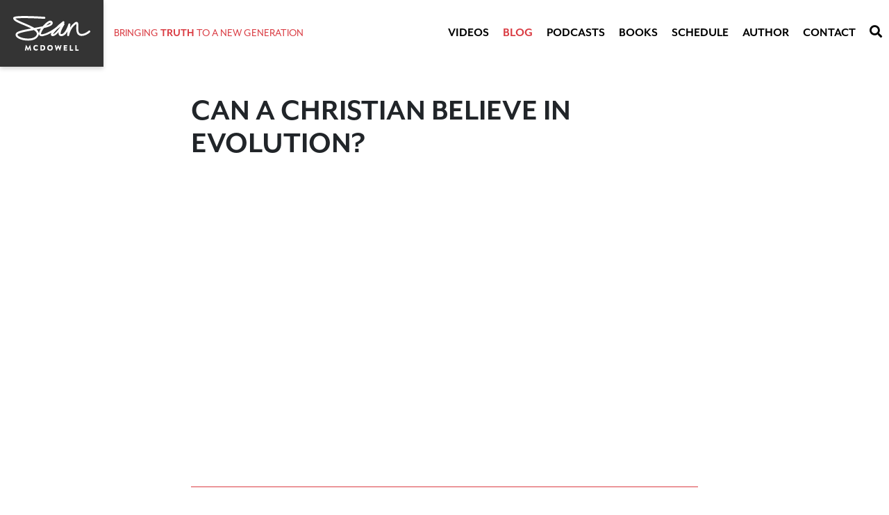

--- FILE ---
content_type: text/html; charset=UTF-8
request_url: https://seanmcdowell.org/blog/can-a-christian-believe-in-evolution
body_size: 6453
content:
<!DOCTYPE html>
<html lang="en">
	<head>
		<meta charset="utf-8">
		<meta name="viewport" content="width=device-width, initial-scale=1.0, maximum-scale=1.0">

																
		<link rel="apple-touch-icon" sizes="180x180" href="/apple-touch-icon.png">
		<link rel="icon" type="image/png" sizes="32x32" href="/favicon-32x32.png">
		<link rel="icon" type="image/png" sizes="16x16" href="/favicon-16x16.png">
		<link rel="manifest" href="/site.webmanifest">
		<link rel="mask-icon" href="/safari-pinned-tab.svg" color="#343434">
		<meta name="msapplication-TileColor" content="#343434">
		<meta name="theme-color" content="#343434">

		<link rel="stylesheet" href="https://use.fontawesome.com/releases/v5.3.1/css/all.css" integrity="sha384-mzrmE5qonljUremFsqc01SB46JvROS7bZs3IO2EmfFsd15uHvIt+Y8vEf7N7fWAU" crossorigin="anonymous">
		<link rel="stylesheet" href="https://use.typekit.net/mvo7kqf.css">
			
			<link rel="stylesheet" href="/css/main.min.css?v=1769028649">
				
		<link href="http://seanmcdowell.org/feed.rss" rel="alternate" type="application/rss+xml" title="Sean McDowell Feed"/>

			<title>Can A Christian Believe in Evolution? | Sean McDowell</title>
<script>dl = [];
(function(w,d,s,l,i){w[l]=w[l]||[];w[l].push({'gtm.start':
new Date().getTime(),event:'gtm.js'});var f=d.getElementsByTagName(s)[0],
j=d.createElement(s),dl=l!='dataLayer'?'&l='+l:'';j.async=true;j.src=
'https://www.googletagmanager.com/gtm.js?id='+i+dl;f.parentNode.insertBefore(j,f);
})(window,document,'script','dl','GTM-N4RG3QC');
</script><meta name="generator" content="SEOmatic">
<meta name="description" content="Can a Christian embrace evolution? What are the key issues Christians need to consider in trying to wed the two? Sean addresses these vital Qs.">
<meta name="referrer" content="no-referrer-when-downgrade">
<meta name="robots" content="all">
<meta content="en_US" property="og:locale">
<meta content="zh" property="og:locale:alternate">
<meta content="pt" property="og:locale:alternate">
<meta content="es_US" property="og:locale:alternate">
<meta content="Sean McDowell" property="og:site_name">
<meta content="website" property="og:type">
<meta content="https://seanmcdowell.org/blog/can-a-christian-believe-in-evolution" property="og:url">
<meta content="Can A Christian Believe in Evolution?" property="og:title">
<meta content="Can a Christian embrace evolution? What are the key issues Christians need to consider in trying to wed the two? Sean addresses these vital Qs." property="og:description">
<meta content="https://seanmcdowell.org/assets/meta_img/_1200x630_crop_center-center_82_none/SeanMcDowell27.jpg?mtime=1547658603" property="og:image">
<meta content="1200" property="og:image:width">
<meta content="630" property="og:image:height">
<meta content="https://www.tiktok.com/@sean_mcdowell" property="og:see_also">
<meta content="https://www.instagram.com/seanmcdowell/" property="og:see_also">
<meta content="https://www.facebook.com/p/Sean-McDowell-100030605996556/" property="og:see_also">
<meta content="https://twitter.com/Sean_McDowell" property="og:see_also">
<meta name="twitter:card" content="summary_large_image">
<meta name="twitter:site" content="@Sean_McDowell">
<meta name="twitter:creator" content="@Sean_McDowell">
<meta name="twitter:title" content="Can A Christian Believe in Evolution?">
<meta name="twitter:description" content="Can a Christian embrace evolution? What are the key issues Christians need to consider in trying to wed the two? Sean addresses these vital Qs.">
<meta name="twitter:image" content="https://seanmcdowell.org/assets/meta_img/_800x418_crop_center-center_82_none/SeanMcDowell27.jpg?mtime=1547658603">
<meta name="twitter:image:width" content="800">
<meta name="twitter:image:height" content="418">
<link href="https://seanmcdowell.org/blog/can-a-christian-believe-in-evolution" rel="canonical">
<link href="https://seanmcdowell.org/" rel="home">
<link type="text/plain" href="https://seanmcdowell.org/humans.txt" rel="author">
<link href="https://seanmcdowell.org/zh/blog/can-a-christian-believe-in-evolution" rel="alternate" hreflang="zh">
<link href="https://seanmcdowell.org/pt/blog/can-a-christian-believe-in-evolution" rel="alternate" hreflang="pt">
<link href="https://seanmcdowell.org/es/blog/can-a-christian-believe-in-evolution" rel="alternate" hreflang="es-us">
<link href="https://seanmcdowell.org/blog/can-a-christian-believe-in-evolution" rel="alternate" hreflang="x-default">
<link href="https://seanmcdowell.org/blog/can-a-christian-believe-in-evolution" rel="alternate" hreflang="en-us"></head>
	
		<body><noscript><iframe src="https://www.googletagmanager.com/ns.html?id=GTM-N4RG3QC"
height="0" width="0" style="display:none;visibility:hidden"></iframe></noscript>

		<div id="header">
			<div class="navigation-container">
				<div class="d-flex tagline">
					<a class="d-flex" href="/">
						<div class="logo-tag">
							<svg xmlns="http://www.w3.org/2000/svg" viewBox="0 0 111.601 50">
  <defs>
    <style>
      .cls-1 {
        fill: #fff;
      }
    </style>
  </defs>
  <g id="Group_7" data-name="Group 7" transform="translate(0 0.068)">
    <g id="Group_4" data-name="Group 4" transform="translate(16.946 41.718)">
      <path id="Path_10" data-name="Path 10" class="cls-1" d="M24.306,56.548c0-.074.148-.148.222-.148h.148c.074,0,.148.074.222.148l2.59,4.884h0l2.59-4.81c0-.074.148-.148.222-.148h.148c.074,0,.222.074.222.148l1.258,7.548a.2.2,0,0,1-.222.222H30.374c-.074,0-.222-.074-.222-.148l-.518-3.552h0L27.71,64.318c0,.074-.148.148-.222.148h-.222c-.074,0-.148-.074-.222-.148l-1.85-3.626h0l-.518,3.478c0,.074-.074.148-.222.148H23.122A.2.2,0,0,1,22.9,64.1Z" transform="translate(-22.9 -56.4)"/>
      <path id="Path_11" data-name="Path 11" class="cls-1" d="M43.4,56.4a4.062,4.062,0,0,1,2.738,1.036.225.225,0,0,1,0,.3l-.888.888a.225.225,0,0,1-.3,0,2.35,2.35,0,0,0-1.48-.592,2.3,2.3,0,0,0,0,4.588,2.557,2.557,0,0,0,1.48-.518.225.225,0,0,1,.3,0l.888.962a.225.225,0,0,1,0,.3,3.8,3.8,0,0,1-2.738,1.11,4.033,4.033,0,0,1,0-8.066Z" transform="translate(-27.189 -56.4)"/>
      <path id="Path_12" data-name="Path 12" class="cls-1" d="M53.3,56.822a.2.2,0,0,1,.222-.222H56.26a3.922,3.922,0,0,1,0,7.844H53.522a.2.2,0,0,1-.222-.222Zm2.812,5.994a2.3,2.3,0,0,0,.074-4.588h-1.11v4.514Z" transform="translate(-30.804 -56.452)"/>
      <path id="Path_13" data-name="Path 13" class="cls-1" d="M70.67,56.5a4.043,4.043,0,0,1,4,4.07A4.033,4.033,0,0,1,66.6,60.5,4.142,4.142,0,0,1,70.67,56.5Zm0,6.29a2.18,2.18,0,0,0,2.22-2.22,2.221,2.221,0,1,0-4.44-.074A2.243,2.243,0,0,0,70.67,62.79Z" transform="translate(-34.262 -56.426)"/>
      <path id="Path_14" data-name="Path 14" class="cls-1" d="M81.393,56.944c-.074-.148.074-.3.222-.3h1.332c.074,0,.148.074.222.148l.962,3.774h.074l1.776-3.922c0-.074.074-.148.222-.148h.222c.074,0,.148.074.222.148l1.7,3.922h.074l.962-3.774c0-.074.148-.148.222-.148h1.332c.148,0,.222.148.222.3l-2.146,7.548c0,.074-.148.148-.222.148h-.148c-.074,0-.148-.074-.222-.148l-2-4.588h0l-2.368,4.588c0,.074-.148.148-.222.148h-.148c-.074,0-.148-.074-.222-.148Z" transform="translate(-38.103 -56.426)"/>
      <path id="Path_15" data-name="Path 15" class="cls-1" d="M98.9,57.022a.2.2,0,0,1,.222-.222h4.662a.2.2,0,0,1,.222.222v1.184a.2.2,0,0,1-.222.222h-3.108v1.406h2.59a.2.2,0,0,1,.222.222V61.24a.2.2,0,0,1-.222.222h-2.59v1.48h3.108a.2.2,0,0,1,.222.222v1.184a.2.2,0,0,1-.222.222H99.122a.2.2,0,0,1-.222-.222Z" transform="translate(-42.66 -56.504)"/>
      <path id="Path_16" data-name="Path 16" class="cls-1" d="M110.8,57.122a.2.2,0,0,1,.222-.222h1.332a.2.2,0,0,1,.222.222v5.994h2.664a.2.2,0,0,1,.222.222v1.184a.2.2,0,0,1-.222.222h-4.218a.2.2,0,0,1-.222-.222Z" transform="translate(-45.754 -56.53)"/>
      <path id="Path_17" data-name="Path 17" class="cls-1" d="M121.6,57.122a.2.2,0,0,1,.222-.222h1.332a.2.2,0,0,1,.222.222v5.994h2.664a.2.2,0,0,1,.222.222v1.184a.2.2,0,0,1-.222.222h-4.218a.2.2,0,0,1-.222-.222Z" transform="translate(-48.562 -56.53)"/>
    </g>
    <g id="Group_5" data-name="Group 5" transform="translate(0 -0.068)">
      <path id="Path_18" data-name="Path 18" class="cls-1" d="M21.608,35.354c-5.624,0-11.47-1.406-14.8-3.552C2.96,29.36,3.182,26.77,3.7,25.438c1.258-3.478,8.954-5.18,22.422-7.548C22.644,16.114,18.5,14.412,14.8,12.858,5.328,8.936,0,6.494,0,3.016A2.022,2.022,0,0,1,.592,1.61C3.626-1.276,32.856.278,45.214,1.018A1.537,1.537,0,0,1,46.62,2.572a1.537,1.537,0,0,1-1.554,1.406C27.084,2.868,7.326,2.5,3.182,3.608c1.332,1.776,8.14,4.588,12.8,6.512,5.254,2.22,10.656,4.44,14.652,6.956,3.922-.666,8.288-1.48,12.136-2.368,2.886-3.478,6.29-6.512,8.806-7.622,3.4-1.406,4.81.592,5.18,1.258a3.251,3.251,0,0,1,.074,3.182c-1.184,2.442-5.476,4.144-12.358,5.772-2.664,3.478-4.588,7.178-4.144,8.584.148.518,1.48.444,2.59.222C49.358,24.7,56.314,20.48,61.79,16.41a99.556,99.556,0,0,1,9.916-8.658,1.518,1.518,0,0,1,2.442,1.406,3.894,3.894,0,0,1-.74,1.11c.074,0,.148.074.222.074,1.184.814.444,1.924.074,2.59-5.92,9.99-5.106,12.358-4.884,12.8.074.074.148.3.888.3,4.958,0,9.1-10.656,10.212-14.43a1.48,1.48,0,0,1,1.7-1.036,1.531,1.531,0,0,1,1.184,1.628l-.518,4.366A25.087,25.087,0,0,1,89.1,9.306c.518-.37,2.22-1.48,3.7-.666,1.7.962,1.628,3.33,1.48,6.66s-.222,7.474,1.554,9.324a4.337,4.337,0,0,0,3.256,1.11c5.106,0,9.99-4.44,10.064-4.514a1.466,1.466,0,1,1,2,2.146c-.222.222-5.772,5.254-12.062,5.254a7.087,7.087,0,0,1-5.328-2C91.093,23.81,91.241,19,91.389,15.152a20.478,20.478,0,0,0-.074-3.774,3.3,3.3,0,0,0-.592.37c-7.918,5.4-9.768,15.836-9.768,15.984a1.41,1.41,0,0,1-1.628,1.184,1.479,1.479,0,0,1-1.258-1.628l.592-5.254c-2.146,3.626-5.18,6.882-8.954,6.882A3.7,3.7,0,0,1,66.23,27.14a5.893,5.893,0,0,1-.37-4.07c-3.182,3.626-6.216,6.068-8.954,5.846a2.361,2.361,0,0,1-2.294-1.776,4.434,4.434,0,0,1,.814-3.182,44.563,44.563,0,0,1-11.914,4.884c-4.366.962-5.624-.962-6.068-2.22-.666-2.072.592-5.328,2.664-8.584-1.924.37-4,.814-6.29,1.184a9.57,9.57,0,0,1,3.256,5.032c.444,2.294-.444,4.588-2.664,6.808C31.672,34.17,26.714,35.354,21.608,35.354Zm8.362-15.17c-.222.074-.444.074-.666.148-8.288,1.48-22.126,3.848-22.94,6.142-.37,1.11.814,2.146,1.924,2.886,5.55,3.478,19.24,4.736,24.124-.074,1.48-1.48,2.072-2.812,1.85-4.144C33.966,23.44,32.338,21.738,29.97,20.184Zm33.448-1.11c-2.886,2.886-5.18,5.7-5.772,7.1,2.96-.444,7.992-7.03,11.026-11.248C67.192,16.188,65.416,17.594,63.418,19.074ZM53.724,9.6a2.787,2.787,0,0,0-1.036.3A16.223,16.223,0,0,0,47.8,13.524c3.33-.962,5.772-2,6.29-3.108.074-.074.074-.222-.074-.518C54.094,9.75,54.02,9.6,53.724,9.6Z" transform="translate(0 0.068)"/>
    </g>
  </g>
</svg>

						</div>
					</a>
					<h1 class="tagline align-self-center">
						Bringing <span class="bold">Truth</span> To a new Generation
					</h1>
				</div>
				<div class="d-inline d-md-none pr-3">
					<button id="menu-toggle" class="outline-none hamburger hamburger--collapse " type="button">
						<span class="hamburger-box hitbox">
							<span class="hamburger-inner"></span>
						</span>
					</button>
				</div>
								
					<div id="menu" class="">
												<nav>
							<ul class="nav menu"><li class="nav-item flex-sm-fill"><div class="search-wrapper relative"><div class="mobile-search-form d-block d-md-none"><form  class="mobile-search" action="https://seanmcdowell.org/search"><input class="form-control" name="q" type="search" aria-label="Search" placeholder="Search"><button type="submit" class="button-search"><i class="fas fa-search"></i></button></form></div></div></li><li class="nav-item flex-sm-fill"><a class="nav-link 	" href="https://seanmcdowell.org/videos">Videos</a></li><li class="nav-item flex-sm-fill"><a class="nav-link 	active" href="/blog">Blog</a></li><li class="nav-item flex-sm-fill"><a class="nav-link 	" href="https://seanmcdowell.org/podcasts">Podcasts</a></li><li class="nav-item flex-sm-fill"><a class="nav-link 	" href="/books">Books</a></li><li class="nav-item flex-sm-fill"><a class="nav-link 	" href="/schedule">Schedule</a></li><li class="nav-item flex-sm-fill"><a class="nav-link 	" href="/author">Author</a></li><li class="nav-item flex-sm-fill"><a class="nav-link 	" href="https://seanmcdowell.org/contact">Contact</a></li><li class="nav-item flex-sm-fill d-none d-md-block"><a class="nav-link search-toggle" href="#"><i class="fas fa-search"></i></a></li></ul>						</nav>
					</div>
							</div>
			<div class="main-search-form">
				<div class="inner">
					<form id="search" class="" action="https://seanmcdowell.org/search">
						<input class="form-control" name="q" type="search" aria-label="Search" placeholder="Search">
						<button type="submit" class="button-search"><i class="fas fa-search"></i></button>
						<button type="button" class="button-search search-toggle"><i class="fas fa-times"></i></button>
					</form>
				</div>
			</div>
		</div>

		<div id="main">
				
<div class="container">
	<div class="mod-blog-entry">
		<div class="row justify-content-center">
			<div class="col-md-10 col-lg-8">
					<article>
												 <h1 class="title">Can A Christian Believe in Evolution?</h1>
						 							 	<div class="body-matrix">
	
		
				<div class="flex-video widescreen vimeo embed-responsive embed-responsive-16by9">
	<iframe width="560" height="315" src="https://www.youtube.com/embed/p9tGyVjYpoY" frameborder="0" allow="accelerometer; autoplay; encrypted-media; gyroscope; picture-in-picture" allowfullscreen></iframe>
</div>
<div>
	<script src="https://apis.google.com/js/platform.js"></script>

	<div class="g-ytsubscribe" data-channelid="UCC321oNTD2yrszfYoz3-X1w" data-layout="full" data-count="default"></div>
</div>

		
		</div>
						 					 </article>

				<div class="sharing-module">
					<div class="addthis_sharing_toolbox"></div>
				</div>
				<div class="credentials">
					<p><strong>Sean McDowell, Ph.D. </strong>is a professor of <a href="https://www.biola.edu/apologetics">Christian Apologetics at Biola University</a>, a best-selling author, popular speaker, and part-time high school teacher. Follow him on Twitter: @sean_mcdowell, <a href="https://www.tiktok.com/@sean_mcdowell" target="_blank">TikTok</a>, <a href="https://www.instagram.com/seanmcdowell/" target="_blank">Instagram</a>, and his blog: <a href="https://seanmcdowell.org/">seanmcdowell.org</a>.</p>
				</div>
			</div>
		</div>
	</div>
</div>


		</div>

			
		<footer id="footer">
			<div class="container">
				<div class="row top-section align-items-center overflow-x-hidden">
					<div class="col-4 text-left stacked-logo left" data-aos="fade-right" data-aos-offset="-150">
						<svg xmlns="http://www.w3.org/2000/svg" viewBox="0 0 111.601 50">
  <defs>
    <style>
      .cls-1 {
        fill: #fff;
      }
    </style>
  </defs>
  <g id="Group_7" data-name="Group 7" transform="translate(0 0.068)">
    <g id="Group_4" data-name="Group 4" transform="translate(16.946 41.718)">
      <path id="Path_10" data-name="Path 10" class="cls-1" d="M24.306,56.548c0-.074.148-.148.222-.148h.148c.074,0,.148.074.222.148l2.59,4.884h0l2.59-4.81c0-.074.148-.148.222-.148h.148c.074,0,.222.074.222.148l1.258,7.548a.2.2,0,0,1-.222.222H30.374c-.074,0-.222-.074-.222-.148l-.518-3.552h0L27.71,64.318c0,.074-.148.148-.222.148h-.222c-.074,0-.148-.074-.222-.148l-1.85-3.626h0l-.518,3.478c0,.074-.074.148-.222.148H23.122A.2.2,0,0,1,22.9,64.1Z" transform="translate(-22.9 -56.4)"/>
      <path id="Path_11" data-name="Path 11" class="cls-1" d="M43.4,56.4a4.062,4.062,0,0,1,2.738,1.036.225.225,0,0,1,0,.3l-.888.888a.225.225,0,0,1-.3,0,2.35,2.35,0,0,0-1.48-.592,2.3,2.3,0,0,0,0,4.588,2.557,2.557,0,0,0,1.48-.518.225.225,0,0,1,.3,0l.888.962a.225.225,0,0,1,0,.3,3.8,3.8,0,0,1-2.738,1.11,4.033,4.033,0,0,1,0-8.066Z" transform="translate(-27.189 -56.4)"/>
      <path id="Path_12" data-name="Path 12" class="cls-1" d="M53.3,56.822a.2.2,0,0,1,.222-.222H56.26a3.922,3.922,0,0,1,0,7.844H53.522a.2.2,0,0,1-.222-.222Zm2.812,5.994a2.3,2.3,0,0,0,.074-4.588h-1.11v4.514Z" transform="translate(-30.804 -56.452)"/>
      <path id="Path_13" data-name="Path 13" class="cls-1" d="M70.67,56.5a4.043,4.043,0,0,1,4,4.07A4.033,4.033,0,0,1,66.6,60.5,4.142,4.142,0,0,1,70.67,56.5Zm0,6.29a2.18,2.18,0,0,0,2.22-2.22,2.221,2.221,0,1,0-4.44-.074A2.243,2.243,0,0,0,70.67,62.79Z" transform="translate(-34.262 -56.426)"/>
      <path id="Path_14" data-name="Path 14" class="cls-1" d="M81.393,56.944c-.074-.148.074-.3.222-.3h1.332c.074,0,.148.074.222.148l.962,3.774h.074l1.776-3.922c0-.074.074-.148.222-.148h.222c.074,0,.148.074.222.148l1.7,3.922h.074l.962-3.774c0-.074.148-.148.222-.148h1.332c.148,0,.222.148.222.3l-2.146,7.548c0,.074-.148.148-.222.148h-.148c-.074,0-.148-.074-.222-.148l-2-4.588h0l-2.368,4.588c0,.074-.148.148-.222.148h-.148c-.074,0-.148-.074-.222-.148Z" transform="translate(-38.103 -56.426)"/>
      <path id="Path_15" data-name="Path 15" class="cls-1" d="M98.9,57.022a.2.2,0,0,1,.222-.222h4.662a.2.2,0,0,1,.222.222v1.184a.2.2,0,0,1-.222.222h-3.108v1.406h2.59a.2.2,0,0,1,.222.222V61.24a.2.2,0,0,1-.222.222h-2.59v1.48h3.108a.2.2,0,0,1,.222.222v1.184a.2.2,0,0,1-.222.222H99.122a.2.2,0,0,1-.222-.222Z" transform="translate(-42.66 -56.504)"/>
      <path id="Path_16" data-name="Path 16" class="cls-1" d="M110.8,57.122a.2.2,0,0,1,.222-.222h1.332a.2.2,0,0,1,.222.222v5.994h2.664a.2.2,0,0,1,.222.222v1.184a.2.2,0,0,1-.222.222h-4.218a.2.2,0,0,1-.222-.222Z" transform="translate(-45.754 -56.53)"/>
      <path id="Path_17" data-name="Path 17" class="cls-1" d="M121.6,57.122a.2.2,0,0,1,.222-.222h1.332a.2.2,0,0,1,.222.222v5.994h2.664a.2.2,0,0,1,.222.222v1.184a.2.2,0,0,1-.222.222h-4.218a.2.2,0,0,1-.222-.222Z" transform="translate(-48.562 -56.53)"/>
    </g>
    <g id="Group_5" data-name="Group 5" transform="translate(0 -0.068)">
      <path id="Path_18" data-name="Path 18" class="cls-1" d="M21.608,35.354c-5.624,0-11.47-1.406-14.8-3.552C2.96,29.36,3.182,26.77,3.7,25.438c1.258-3.478,8.954-5.18,22.422-7.548C22.644,16.114,18.5,14.412,14.8,12.858,5.328,8.936,0,6.494,0,3.016A2.022,2.022,0,0,1,.592,1.61C3.626-1.276,32.856.278,45.214,1.018A1.537,1.537,0,0,1,46.62,2.572a1.537,1.537,0,0,1-1.554,1.406C27.084,2.868,7.326,2.5,3.182,3.608c1.332,1.776,8.14,4.588,12.8,6.512,5.254,2.22,10.656,4.44,14.652,6.956,3.922-.666,8.288-1.48,12.136-2.368,2.886-3.478,6.29-6.512,8.806-7.622,3.4-1.406,4.81.592,5.18,1.258a3.251,3.251,0,0,1,.074,3.182c-1.184,2.442-5.476,4.144-12.358,5.772-2.664,3.478-4.588,7.178-4.144,8.584.148.518,1.48.444,2.59.222C49.358,24.7,56.314,20.48,61.79,16.41a99.556,99.556,0,0,1,9.916-8.658,1.518,1.518,0,0,1,2.442,1.406,3.894,3.894,0,0,1-.74,1.11c.074,0,.148.074.222.074,1.184.814.444,1.924.074,2.59-5.92,9.99-5.106,12.358-4.884,12.8.074.074.148.3.888.3,4.958,0,9.1-10.656,10.212-14.43a1.48,1.48,0,0,1,1.7-1.036,1.531,1.531,0,0,1,1.184,1.628l-.518,4.366A25.087,25.087,0,0,1,89.1,9.306c.518-.37,2.22-1.48,3.7-.666,1.7.962,1.628,3.33,1.48,6.66s-.222,7.474,1.554,9.324a4.337,4.337,0,0,0,3.256,1.11c5.106,0,9.99-4.44,10.064-4.514a1.466,1.466,0,1,1,2,2.146c-.222.222-5.772,5.254-12.062,5.254a7.087,7.087,0,0,1-5.328-2C91.093,23.81,91.241,19,91.389,15.152a20.478,20.478,0,0,0-.074-3.774,3.3,3.3,0,0,0-.592.37c-7.918,5.4-9.768,15.836-9.768,15.984a1.41,1.41,0,0,1-1.628,1.184,1.479,1.479,0,0,1-1.258-1.628l.592-5.254c-2.146,3.626-5.18,6.882-8.954,6.882A3.7,3.7,0,0,1,66.23,27.14a5.893,5.893,0,0,1-.37-4.07c-3.182,3.626-6.216,6.068-8.954,5.846a2.361,2.361,0,0,1-2.294-1.776,4.434,4.434,0,0,1,.814-3.182,44.563,44.563,0,0,1-11.914,4.884c-4.366.962-5.624-.962-6.068-2.22-.666-2.072.592-5.328,2.664-8.584-1.924.37-4,.814-6.29,1.184a9.57,9.57,0,0,1,3.256,5.032c.444,2.294-.444,4.588-2.664,6.808C31.672,34.17,26.714,35.354,21.608,35.354Zm8.362-15.17c-.222.074-.444.074-.666.148-8.288,1.48-22.126,3.848-22.94,6.142-.37,1.11.814,2.146,1.924,2.886,5.55,3.478,19.24,4.736,24.124-.074,1.48-1.48,2.072-2.812,1.85-4.144C33.966,23.44,32.338,21.738,29.97,20.184Zm33.448-1.11c-2.886,2.886-5.18,5.7-5.772,7.1,2.96-.444,7.992-7.03,11.026-11.248C67.192,16.188,65.416,17.594,63.418,19.074ZM53.724,9.6a2.787,2.787,0,0,0-1.036.3A16.223,16.223,0,0,0,47.8,13.524c3.33-.962,5.772-2,6.29-3.108.074-.074.074-.222-.074-.518C54.094,9.75,54.02,9.6,53.724,9.6Z" transform="translate(0 0.068)"/>
    </g>
  </g>
</svg>

					</div>
					<div class="col-8 text-right right"  data-aos="fade-left" data-aos-offset="-150">
						<img class="img-fluid" src="/img/ambassador-biola.png" alt="">
					</div>
				</div>
				<div class="row">
					<div class="col">
						<hr>
					</div>
				</div>
				<div class="row align-items-center bottom-section">
					<div class="col-12 col-md-8 copyright order-2 order-md-1">
						<p>© 2026 Sean McDowell. All Rights Reserved. <a href="https://rocketpark.com">Created by Rocket Park.</a></p>
					</div>
					<div class="col-12 col-md-4 order-1 order-md-2">
						<ul class="social-icons">
															<li><a href="https://www.facebook.com/p/Sean-McDowell-100030605996556/ "><i class="fab fa-facebook-f"></i></a></li>
																						<li><a href="https://twitter.com/Sean_McDowell"><i class="fab fa-twitter"></i></a></li>
																						<li><a href="https://www.instagram.com/seanmcdowell/"><i class="fab fa-instagram"></i></a></li>
																																				<li><a href="https://www.tiktok.com/@sean_mcdowell" class="tiktok"><svg xmlns="http://www.w3.org/2000/svg" viewBox="0 0 48 48">
											<g fill="none" fill-rule="evenodd">
												<path fill="#00F2EA" d="M20.023 18.111v-1.703a13.17 13.17 0 0 0-1.784-.13c-7.3 0-13.239 5.94-13.239 13.24 0 4.478 2.238 8.442 5.652 10.839a13.187 13.187 0 0 1-3.555-9.014c0-7.196 5.77-13.064 12.926-13.232"/>
												<path fill="#00F2EA" d="M20.335 37.389c3.257 0 5.914-2.591 6.035-5.82l.011-28.825h5.266a9.999 9.999 0 0 1-.17-1.825h-7.192l-.012 28.826c-.12 3.228-2.778 5.818-6.034 5.818a6.006 6.006 0 0 1-2.805-.694 6.037 6.037 0 0 0 4.901 2.52M41.484 12.528v-1.602a9.943 9.943 0 0 1-5.449-1.62 10.011 10.011 0 0 0 5.45 3.222"/>
												<path fill="#FF004F" d="M36.035 9.305a9.962 9.962 0 0 1-2.461-6.56h-1.927a10.025 10.025 0 0 0 4.388 6.56M18.239 23.471a6.053 6.053 0 0 0-6.046 6.046 6.05 6.05 0 0 0 3.24 5.352 6.007 6.007 0 0 1-1.144-3.526 6.053 6.053 0 0 1 6.046-6.047c.623 0 1.22.103 1.784.28v-7.343a13.17 13.17 0 0 0-1.784-.13c-.105 0-.208.006-.312.008v5.64a5.944 5.944 0 0 0-1.784-.28"/>
												<path fill="#FF004F" d="M41.484 12.528v5.59c-3.73 0-7.185-1.193-10.007-3.218v14.617c0 7.3-5.938 13.239-13.238 13.239-2.821 0-5.437-.89-7.587-2.4a13.201 13.201 0 0 0 9.683 4.225c7.3 0 13.239-5.939 13.239-13.238V16.726a17.107 17.107 0 0 0 10.007 3.218V12.75c-.72 0-1.42-.078-2.097-.223"/>
												<path fill="#FFF" d="M31.477 29.517V14.9a17.103 17.103 0 0 0 10.007 3.218v-5.59a10.011 10.011 0 0 1-5.449-3.223 10.025 10.025 0 0 1-4.388-6.56h-5.266L26.37 31.57c-.121 3.228-2.778 5.819-6.035 5.819a6.038 6.038 0 0 1-4.901-2.52 6.05 6.05 0 0 1-3.241-5.352 6.053 6.053 0 0 1 6.046-6.046c.622 0 1.219.102 1.784.28v-5.64c-7.156.168-12.926 6.036-12.926 13.232 0 3.48 1.352 6.648 3.555 9.014a13.16 13.16 0 0 0 7.587 2.399c7.3 0 13.238-5.939 13.238-13.239"/>
											</g>
										</svg></a></li>
													</ul>
					</div>
				</div>
			</div>
		</footer>
				<!--footer ends-->
							
			<script src="/js/main.min.js?v=1769028649"></script>
				
		
		
	<script type="application/ld+json">{"@context":"http://schema.org","@graph":[{"@type":"WebPage","author":{"@id":"#identity"},"copyrightHolder":{"@id":"#identity"},"copyrightYear":"2019","creator":{"@id":"#creator"},"dateCreated":"2019-08-21T12:25:42-07:00","dateModified":"2019-08-21T12:25:54-07:00","datePublished":"2019-08-21T12:25:00-07:00","description":"Can a Christian embrace evolution? What are the key issues Christians need to consider in trying to wed the two? Sean addresses these vital Qs.","headline":"Can A Christian Believe in Evolution?","image":{"@type":"ImageObject","url":"https://seanmcdowell.org/assets/meta_img/_1200x630_crop_center-center_82_none/SeanMcDowell27.jpg?mtime=1547658603"},"inLanguage":"en-us","mainEntityOfPage":"https://seanmcdowell.org/blog/can-a-christian-believe-in-evolution","name":"Can A Christian Believe in Evolution?","publisher":{"@id":"#creator"},"url":"https://seanmcdowell.org/blog/can-a-christian-believe-in-evolution"},{"@id":"#identity","@type":"Person","gender":"Male","name":"Sean McDowell","sameAs":["https://twitter.com/Sean_McDowell","https://www.facebook.com/p/Sean-McDowell-100030605996556/","https://www.instagram.com/seanmcdowell/","https://www.tiktok.com/@sean_mcdowell"]},{"@id":"#creator","@type":"Organization"},{"@type":"BreadcrumbList","description":"Breadcrumbs list","itemListElement":[{"@type":"ListItem","item":"https://seanmcdowell.org/","name":"Home","position":1},{"@type":"ListItem","item":"https://seanmcdowell.org/blog","name":"Blog Overview","position":2},{"@type":"ListItem","item":"https://seanmcdowell.org/blog/can-a-christian-believe-in-evolution","name":"Can A Christian Believe in Evolution?","position":3}],"name":"Breadcrumbs"}]}</script></body>
</html>


--- FILE ---
content_type: text/html; charset=utf-8
request_url: https://accounts.google.com/o/oauth2/postmessageRelay?parent=https%3A%2F%2Fseanmcdowell.org&jsh=m%3B%2F_%2Fscs%2Fabc-static%2F_%2Fjs%2Fk%3Dgapi.lb.en.2kN9-TZiXrM.O%2Fd%3D1%2Frs%3DAHpOoo_B4hu0FeWRuWHfxnZ3V0WubwN7Qw%2Fm%3D__features__
body_size: 163
content:
<!DOCTYPE html><html><head><title></title><meta http-equiv="content-type" content="text/html; charset=utf-8"><meta http-equiv="X-UA-Compatible" content="IE=edge"><meta name="viewport" content="width=device-width, initial-scale=1, minimum-scale=1, maximum-scale=1, user-scalable=0"><script src='https://ssl.gstatic.com/accounts/o/2580342461-postmessagerelay.js' nonce="LgxCXSWD86J8o8K8NO8oQA"></script></head><body><script type="text/javascript" src="https://apis.google.com/js/rpc:shindig_random.js?onload=init" nonce="LgxCXSWD86J8o8K8NO8oQA"></script></body></html>